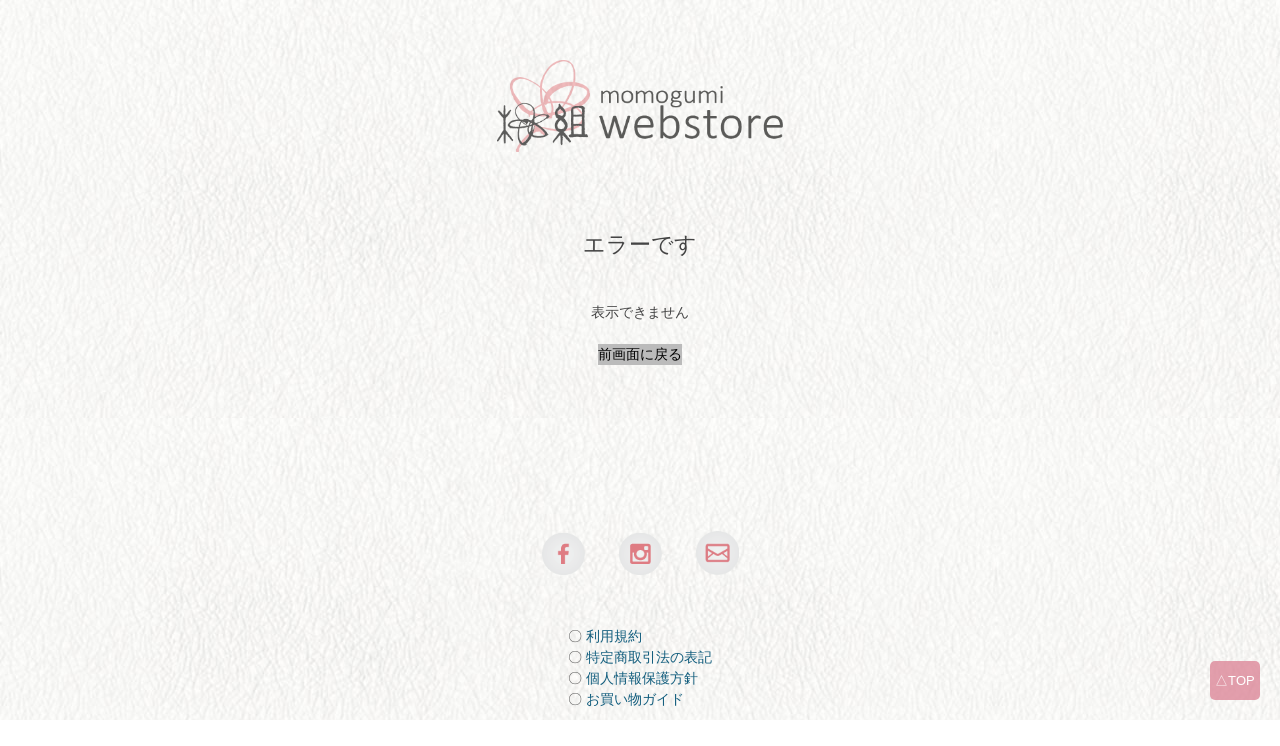

--- FILE ---
content_type: text/html; charset=utf-8
request_url: https://momogumi.org/webstore/cart.cgi?mode=detail&no=000027
body_size: 1229
content:
<!doctype html>
<html lang="ja">
<head>
<!-- Google tag (gtag.js) -->
<script async src="https://www.googletagmanager.com/gtag/js?id=G-M37GYXR554"></script>
<script>
  window.dataLayer = window.dataLayer || [];
  function gtag(){dataLayer.push(arguments);}
  gtag('js', new Date());

  gtag('config', 'G-M37GYXR554');
</script>
<meta charset="UTF-8">
<meta name="viewport" content="width=device-width, initial-scale=1">
<link rel="stylesheet" media="all" href="../css/base.css">
<link rel="stylesheet" media="all" href="../css/contact.css">
<link href="./cmn/style.css" rel="stylesheet">
<title>エラーです | 桃組ウェブストア</title>
<link rel="icon" type="image/png" href="../images/momo-siteicon.png">
</head>
<body id="top">
<header id="header">
	<div id="headerWrap">
		<h1><a href="../" title="作品一覧ページへ戻ります"><img src="../images/momohare-webstore-logo.png" width="286" height="62" alt="桃組ウェブストア"></a></h1>
	</div>
</header>
<section id="store">
<header>
<h3><span>エラーです</span></h3>
</header>
<div class="innerS">
	<div class="err-msg">
		<p>表示できません</p>
        <br>
		<p><input type="button" value="前画面に戻る" onclick="history.back()"></p>
	</div>
</div><!--innerS-->
</section>
<!-- store information -->
<section id="sec05" class="la up">
	<header>
	</header>
		<div class="info">
			<p id="sns">
			<a href="https://www.facebook.com/momogumi.haregumi/" title="桃組ウェブストアのフェイスブックへ移動します" target="_blank" rel="noopener noreferrer"><img src="../images/fb-icon.png" width="43" height="42" alt="FB"></a>
			<a href="https://www.instagram.com/momogumi_haregumi/?hl=ja"  title="桃組ウェブストアのインスタグラムへ移動します" target="_blank" rel="noopener noreferrer"><img src="../images/Insta-icon.png" width="43" height="42" alt="Instagram"></a>
            <a href="../contact/"  title="桃組ウェブストアへのお問い合わせフォーム"><img src="../images/mail-icon.png" width="43" height="42" alt="お問い合わせフォーム"></a>
			</p>
			<ul>
            <li>〇 <a href="../policy/terms.html">利用規約</a></li>
			<li>〇 <a href="../policy/law.html">特定商取引法の表記</a></li>
			<li>〇 <a href="../policy/privacy.html">個人情報保護方針</a></li>
			<li>〇 <a href="../policy/guide.html">お買い物ガイド</a><br><br></li>
		</ul>
		</div>
	
	
</section>
<!-- ↑TOP -->
<p id="page-top"><a href="#top">△TOP</a></p>
<!-- copyright -->
<footer id="footer">
	<img src="../images/momologo.png" width="50" alt=""><br><br>
	<p class="copyright">©2018 桃組ウェブストア.</p>
</footer>
<script src="../js/scroll.js"></script>
</body>
</html>


--- FILE ---
content_type: text/css
request_url: https://momogumi.org/css/base.css
body_size: 2408
content:
/* base.css https://momogumi.org/*/

/* reset */
* {margin: 0;padding: 0;border: 0;font-size: 100%;font: inherit;vertical-align: baseline;}
article,aside,details,figcaption,figure,footer,header,hgroup,menu,nav,section {display: block;}
body {line-height: 1;}
ol,ul {list-style: none;}
table {border-collapse: collapse;border-spacing: 0;}

body{
	/*font: 14px/1.9  Arial; only Arial */
	font-size: 16px;
    line-height: 1.8rem;
	-webkit-text-size-adjust:100%;
	overflow-x: hidden;
	color: #222;
	background-image:url(https://momogumi.org/images/section-bg.jpg);
	max-width: 1250px;
	margin: 0 auto;
}
iframe[src*="instagram"] {
    min-width: 300px !important;
}
a{
	color: #135E7E;/* momo-collar-blue */
	text-decoration: none;
}
a:hover{
	color: #E05E71;/* momo-collar-pink */
	text-decoration: underline;
    text-decoration-color: #999;
}
img{
	max-width: 100%;
	height: auto;
}
/* header */
#header{
	text-align: center;
	
}
#header h1{padding-top: 60px;}
#mainnav a{color: #222;}
/* section */
section{
	clear:both;
	padding-top: 30px;
	padding-bottom:30px;
	text-align: center;
}
section h2{
	width: 80%;
	margin: 0 auto 10px;
	font-size: 22px;
	font-weight:normal;
	text-align: center;
	padding-top:20px;
}
section h2 span {
	/*background: #fff;*/
	/*padding: 0 80px;*/
}


.top-text{
    width: 80%;
	margin: 0 auto;
}
.top-text p{
    padding: 15px 0;
    letter-spacing: 2px;
    text-align: justify;
}

.top-text-onimg{
    width: 80%;
	margin: 0 auto;
	position: relative;
	display:inline;
}
.top-text-onimg p{
    padding: 15px 0;
    letter-spacing: 2px;
    text-align: justify;
	position: absolute;
	color: white;
	top: -3100%;
	left: 12%;
}

input[type="submit"], input[type="button"]{/*IOSの角丸ボタンをリセット*/
  -webkit-appearance: none;
  border-radius: 0;
}
p input {/*IOSの角丸ボタンをリセットすると薄い背景が白になるため背景色を指定*/
  background-color:#bbbbbb;
}

p input[value="確認"]{
	width: 150px;
	height:50px;
}

input[value="ご購入手続きへ"]{
	background: #ec90a0;
	
}


#bggreen{
	/*background-color:#F2F8EC;*/
	background-image:url(images/section-bg.jpg) no-repeat ;
	}
	
	
	
#dblue{
	/*background-color:#061F2A;*/
	color:#222222;
	}
/*section h2-tittle*/
.back-pink{
	font-size:35pt;
	color:#fae5e8;
	margin-top:0;
	margin-left:10pt;
}
.front-black{
	font-size:18pt;
	color:#666;
	margin-top:-40pt;
	margin-left:15pt;
}
.front-white{
	font-size:18pt;
	color:#fff;
	margin-top:-40pt;
	margin-left:15pt;
}
.back-blue{
	font-size:35pt;
	color:#0d506d;
	margin-top:0;
	margin-left:10pt;
}
/* lazy loading */
.la {
  opacity: 0;
  transition: all .5s ease;
}
 .la.show {
  opacity: 1;
  transform: none;
}
 .up {transform: translate(0, 100px);}
 /*gallery*/
#sec02 {
	 /*background-color:#061F2A;*/
	}
/*OPENbannerリンクホバー*/
 #close_photo a:hover{
		opacity: .5;
	}
/*store information*/
#store-appearance img{
	max-width:1250px; 
	width:100%;
	/*background: url(../images/location2.jpg) no-repeat 50% 50% ;
	background-size: contain;
	-webkit-background-size: contain;
	text-align: center;
	padding: 220px 20px;*/
}



.info{
	max-width: 326px;
	margin: 0 auto;
	text-align: center;
}
.info ul{
	display: inline-block;
	text-align: left;
}
#sns img{
	padding: 30px 0px 30px 0px;
	margin: 15px;
}
#sns a:hover img{
	opacity: .5;
}
.info-shopname{
    font-size: 16px;
    padding-bottom: 5px;
}
.info-address{
    line-height: 16px;
    padding-bottom: 5px;
}

.info-shophours{
    padding-top:5px;
}
.info-contact{
    padding-top:5px;
}
/* back to top button */
#page-top {
    position: fixed;
    bottom: 20px;
    right: 20px;
    font-size: 95%;
}
#page-top a {
    background-color: rgba(221,136,153,0.8);
    text-decoration: none;
    color: #fff;
    width: 50px;
    padding: 10px 0;
    text-align: center;
    display: block;
    border-radius: 5px;
}
#page-top a:hover {
    text-decoration: none;
    background-color: rgba(187,136,153,0.8);
}
/* footer */
#footer{
	clear: both;
	padding: 50px 10px 50px 0;
	text-align: center;
	background-color:#061F2A;
}
.copyright{color: #fff;	}
.copyright a{color: #fff;}
.copyright a:hover{text-decoration:none;}



/*------------------------------------------------------*/
@media only screen and (min-width: 800px){
/* navigation */
a#menu{display:none;}/* desktop pc */
a#totop{display:none;}/* hide home page on pc */
.panel{display:block !important;}
#mainnav li{
	display: inline-block;
	padding: 50px 25px;
	font-size: 16px;
    line-height: 1.8rem;
}
/* footer */
#footer{padding: 30px 10px 70px 0;}
}
/*------------------------------------------------------*/
@media only screen and (max-width: 799px){
/* header */
#header{
	z-index: 10000;
	position: fixed;
	width: 100%;
}
#headerWrap{
	position: relative;
	width: 100%;
	height: 70px;
	background-color: rgba(255,255,255,0.6);
	border-bottom: 1px solid rgba(255,255,255,0.6);
}
#header h1{
	padding-top: 10px;
}
#header h1 img{
	margin-top: -4px;
	max-height: 60px;
	width: auto !important;
}
.top-text-onimg p{
    padding: 15px;
    letter-spacing: 0;
    text-align: justify;
	position: absolute;
	color: white;
	top: -2650%;
	left: 1%;
}

/* pull-down menu */
a#menu{
display: inline-block;
position: relative;
width: 40px;
height: 40px;
margin: 10px;
}
#menuBtn{
display: block;
position: absolute;
top: 60%;
left: 50%;
width: 18px;
height: 2px;
margin: -1px 0 0 -7px;
background: #777;
transition: .2s;
}
#menuBtn:before, #menuBtn:after{
display: block;
content: "";
position: absolute;
top: 50%;
left: 0;
width: 18px;
height: 2px;
background: #777;
transition: .3s;
}
#menuBtn:before{
margin-top: -7px;
}
#menuBtn:after{
margin-top: 5px;
}
a#menu .close{
background: transparent;
}
a#menu .close:before, a#menu .close:after{
margin-top: 0;
}
a#menu .close:before{
transform: rotate(-45deg);
-webkit-transform: rotate(-45deg);
}
a#menu .close:after{
transform: rotate(-135deg);
-webkit-transform: rotate(-135deg);
}
.panel{
	z-index: 100;
	width: 100%;
	display: none;
	overflow: hidden;
	position: relative;
	left: 0;
	top: 2px;
}
#mainnav{
	position: absolute;
	top: 0;
	width: 100%;
	text-align: right;
	z-index:500;
}
#mainnav ul{
	border-bottom: 1px solid rgba(255,255,255,0.9);
	background-color: rgba(255,255,255,0.9);
	text-align: left;
	z-index:10000;
}
#mainnav li a{
	position: relative;
	display:block;
	padding:15px 25px;
	border-bottom: 1px solid #ccc;
	color: #222;
	font-weight: 400;
}
#mainnav li a:before{
	display: block;
	content: "";
	position: absolute;
	top: 50%;
	left: 5px;
	width: 6px;
	height: 6px;
	margin: -4px 0 0 0;
	border-top: solid 2px #777;
	border-right: solid 2px #777;
	-webkit-transform: rotate(45deg);
	transform: rotate(45deg);
}
#store{
	padding-top:80px;
}
}
@media only screen and (max-width: 650px){
.top-text-onimg p{
    padding: 15px;
    letter-spacing: 0;
    text-align: justify;
	position: absolute;
	color: white;
	top: -2000%;
	left: 1%;
}	

	
	
}
/*------------------------------------------------------*/
@media screen and (max-width: 480px) {
#header{
text-align: left;
}
#header h1{
	/*text-align: center;*/
padding-left:20px;
margin: 0 auto;
}

h1 a{z-index:10000;}


section h2{
	width: 100%;
	font-size: 18px;
	background:none;
	
}
section h2 span {
	/*padding: 80px 0 0 0;*/
}
/*section h2-tittle*/

.info{
	width: 100%;	
}
.top-text{
	
	width: 90%;
}

.back-pink{
	font-size:25pt;
	color:#fae5e8;
	margin-top:0;
	margin-left:10pt;
}
.front-black{
	font-size:14pt;
	color:#666;
	margin-top:-30pt;
	margin-left:10pt;
}
.front-white{
	font-size:14pt;
	color:#fff;
	margin-top:-30pt;
	margin-left:10pt;
}
.back-blue{
	font-size:25pt;
	color:#0d506d;
	margin-top:0;
	margin-left:10pt;
}

.top-text-onimg{
    width: 80%;
	margin: 0 auto;
	position: relative;
	display:inline;
}
.top-text-onimg p{
    padding: 15px;
    letter-spacing: 0;
    text-align: justify;
	position: absolute;
	color: white;
	top: -1250%;
	left: 1%;
	font-size:11px;
}


.info{
max-width: 80%;
}



}
/*END*/


--- FILE ---
content_type: text/css
request_url: https://momogumi.org/css/contact.css
body_size: 963
content:
/* contact & policy page  https://momogumi.org/*/

/* contact foam　*/
#formWrap {
	width:700px;
	margin:0 auto;
	color:#444;
	line-height:120%;
	font-size:90%;
}
table.formTable{
	width:100%;
	margin:0 auto;
	border-collapse:collapse;
}
table.formTable td,table.formTable th{
	border:1px solid #ccc;
	padding:10px;
}
table.formTable th{
	width:30%;
	font-weight:normal;
	background:#efefef;
	text-align:left;
}
form{
	padding:10px;
}
tr ul {
	padding-left: 20px;
	list-style-type: disc;
	list-style-position: outside;
}
input[type="text"], textarea {
	width:100%;
	padding:5px;
	font-size:110%;
	display:block;
    box-sizing:border-box;
	-moz-box-sizing:border-box; /* Firefox */
	-webkit-box-sizing:border-box; /* Chrome, Safari */
}
.contact-button{
    margin-top: 10px;
	padding:0;
	text-align:center;
}
/*#anchor on pc*/
a.anchor{
    display: block;
    padding-top: 80px;
    margin-top: -80px;
    color: #444;
    text-decoration: none;
}
/*------------------------------------------------------*/
@media screen and (max-width:572px) {
#formWrap {
	width:95%;
	margin:0 auto;
}
table.formTable th, table.formTable td {
	width:auto;
	display:block;
    
}
table.formTable th {
	margin-top:5px;
	border-bottom:0;
}
input[type="text"], textarea {
	width:100%;
	padding:5px;
	font-size:110%;
	display:block;
    box-sizing:border-box;
	-moz-box-sizing:border-box; /* Firefox */
	-webkit-box-sizing:border-box; /* Chrome, Safari */
}
input[type="submit"], input[type="reset"], input[type="button"] {
	/*display:block;*/
	width:100%;
	height:40px;
	cursor:pointer;
}
input[value="　 確認 　"]{
	background:#F9D1D8;
}


.contact-button{
    margin-top: 10px;
	padding:0;
	text-align:center;
}
/*#anchor on pc*/
a.anchor{
    padding-top: 120px;
    margin-top: -120px;
}
}
/*------------------------------------------------------*/
td{text-align:left;}

.inner-shop{
    padding-top: 25px;
    max-width: 200px;
	margin: 0 auto;
    line-height: 30px;
}
section{
    z-index: 1;
	clear:both;
	padding-top: 70px;
	text-align:center;
}
section h2{
	width: 60%;
	margin: 0 auto 40px;
	font-size: 18px;
	font-weight:normal;
	text-align: center;
	background-size: 1px 1px;
}
section .item-name{
	width: 100%;
	margin:0 auto;
}
section h3{
	width: 60%;
	margin: 0 auto;
	font-size: 22px;
	text-align: center;
	font-weight:normal;
	padding-bottom: 20px;
}
detail-box{
	margin:0 auto;
}
/*------------------------------------------------------*/
@media only screen and (min-width: 800px){
#store{
	width:45%;
	margin:0 auto;
}
section h2 span{
	padding:0;
}
}
/*------------------------------------------------------*/
@media only screen and (max-width: 799px){
#mainnav{
    position: absolute;
	top: 0;
	width: 100%;
	text-align: right;
	z-index:500;
}
ul a.anchor{
    padding-top: 400px;
    margin-top: -400px;
section{
	padding-top: 80px;
}
#sec01-2{
	padding-top: 90px;
}
section h2{
	margin: 0 auto 20px;
}
section h2 span {
	padding: 0 30px;
}
#store{
	padding-top: 80px;
	width:80%;
	margin:0 auto;
}
/*------------------------------------------------------*/
@media screen and (max-width: 480px) {
section {
	padding-top: 70px;
}
section h2{
	font-size:16px;
}
section p{
    width: 96%;
	margin: 0 auto;
	padding-top:20px;
}
.top-text {
	padding-bottom: 0;
}
#store{
	width:90%;
	margin:0 auto;
}




}
/*END*/

--- FILE ---
content_type: text/css
request_url: https://momogumi.org/webstore/cmn/style.css
body_size: 3293
content:
@charset "utf-8";

/** {
    box-sizing: border-box;
}*/

body{
	font: 14px/1.5  Verdana,Helvetica,Arial;
	font-weight: normal;
	-webkit-text-size-adjust:100%;
	overflow-x: hidden;
	color: #444;
	background-image:url(https://momogumi.org/images/section-bg.jpg);
}

/* 寄せ */
.ta-c {
  text-align: center;
}

.ta-c span:hover img{
    opacity: 0.8;
  /*transform: scale(1.2);
  transition-duration: 0.5s;*/
}

a.item-link{
    color: #444;
    text-decoration: none;
}
.item-link :hover{
    opacity: 0.8;
    text-decoration: none;
}


th{
    font-weight: 400 !important;/*"user agent stylesheet"からの上書き*/
}

.ta-r {
	text-align: right !important;
}
.ta-l {
	text-align: left;
}

#top-ttl {
	text-align: center;
	width: 900px;
	border: 1px solid #300000;
	background: #613c38;
	color: #fff;
	padding: 5px;
	margin: 8px auto;
	vertical-align: middle;
	background-image: url(kabe.gif);
}
#main {
	width: 70%;
	background: #fff;
	margin: 0 auto;
	padding: 3px;
}
#side-menu {
	/*float: left;*/
	width: 10%;
	text-align: left;
	padding: 5px;
}
#main-menu {
	float: left;
	width: 98%;
	text-align: center;
	padding: 5px;
	margin: 0 auto;
}
div.cle {
	clear: both;
}

strong.ttl {
	text-align: left;
	border-left: solid 4px #cc0000;
	display: block;
	padding: 2px 5px;
	border-bottom: solid 1px #bbb;
	border-right: solid 1px #bbb;
}

/* 状況表記 */
div.menu-ttl {
	background: #9f6522;
	color: #fff;
	padding: 1em;
	text-align: left;
	margin-bottom: 1em;
	border-radius: 5px;
	-webkit-border-radius: 5px;
	-moz-border-radius: 5px;
}
div.menu-ttl span {
	color: #ccc;
}

div.cart {
	width: calc(96%/3); /* 商品のBOXサイズ */
	float: left;
	border: 0.5px solid gray;
	margin: 1px;
	padding: 1px;
}
div.cart img {
	border: none;
	margin-bottom: 2px;
    width: 150px;
    height: 150px;
    object-fit: cover;  /*商品一覧の画像を上記サイズで統一*/
    
}

div.cart a {
}


/* 個別詳細画面 */
div.cart-detail {
	width: 94%;
	/*border: 1px solid gray;*/
	/*margin: 3px 3px 8px 3px;*/
	margin: 0 auto;
	padding: 5px;
    text-align: center !important;
}

/*div.cart-detail img {
	border: none;
	margin: 0 5px 5px 5px;
	vertical-align: top;
}*/


.bxslider img {
	margin: 0 auto;
	display: block;
}

.cart-item {
    max-width: 150px;
    font-size: 10px;
	text-align: left;
    padding: 1px 1px 1px 1px;/*上|右|下|左*/
    margin: 0 auto;
}
.cart-item-detail {
    font-size: 12px;
	text-align: left;
    padding: 1px 5px 5px 5px;/*上|右|下|左*/
}




.cart-item b {
	color: #640000;
}
.cart-item h2 {
	font-size: 150%;
	color: #666;
}
div.dot {
	border-bottom: 1px dotted #b6b6b6;
	padding: 16px 0px;
	font-size: 16px;
}
.price {
	font-size: 20px;
	color: #E05E71;
}

/* 詳細画面用スピナー */
input.spinner {
	padding: 2px 1px 0 1px;
	width: 40px;
	text-align:center;
	margin-bottom:10px;
}

/* 一覧用スピナー */
input.spin {
	width: 35px;
	margin-right: 6px;
}

/* 詳細画面用カート入れボタン */
input.cart-in {
	width: 100%;/*モバイル幅320px用(デフォルト170px)*/
	height: 50px;
	margin: 0 auto;
	font-size: 20px;
	background: #eda1ac;
}

/* カート用テーブル */
table.cart-tbl {
	border: 1px solid #B2B2B2;
	border-collapse: collapse;
	margin: 0 auto;
}
table.cart-tbl th, table.cart-tbl td {
	text-align: left;
	border: .5px solid #B2B2B2;
	padding: 5px;
}
table.cart-tbl th {
	background: #EBE5E1;
}
table.cart-tbl td {
	background: #fff;
}
input.cart-num {
	width: 26px;
	ime-mode: inactive;
	border: 1px solid gray;
}
.tbl-key {
	text-align: left !important;
	background: #EBE5E1 !important;
}

/* 入力必須 */
.req {
	background-image: url(pink.png);
	background-repeat: no-repeat;
	background-position: left;
	padding-left: 16px;
}

/* 入力任意 */
.opt {
	padding-left: 16px;
}

p.please-note{
    width:60%;
    margin:0 auto;
    text-align: left;
    font-size: 14px;
    color: #E05E71;
    letter-spacing: 1px;
    
}

/* sold out */
.volume3{
	font-size: 35px;
	color: #E05E71;
}
.volume{
	font-size: 20px;
	margin-top:10px;
}
input[type=txt] {
	vertical-align: middle ;
}



/* テーブル項目[タイトル] */
th.tbl-key {
	width: 110px;
	text-align: left;
}

/* テーブル項目[入力内容] */
td.tbl-val {
	width: 480px;
}

/* 進行ボタン */
input.cart-btn {
	height: 40px;
	width: 92%;
	margin: 1em;
}

div.cart-now {
	background: #f3dfcb;
}
div.total {
	text-align: center;
	border-top: 1px dashed #9f6522;
	padding: 5px;
}
div.total span {
	font-family: Verdana,Helvetica,Arial;
}
td.nums {
	white-space: nowrap;
}

/* 備考欄の横幅調整 */
textarea.memo {
	width: 370px;
}
th.tbl-key span, div.addr-ttl span {
	border-left: 2px solid #dd0000;
	padding-left: 3px;
}

table.addr-cart {
	width: 620px;
	margin: 1em auto;
}

/* 住所入力フォーム */
input.w-s, input.picker {
	width: 150px;
	padding: 4px;
	border: 1px solid gray;
}
input.w-m {
	width:100%;
	padding: 4px;
	border: 1px solid gray;
	box-sizing:border-box;
-moz-box-sizing:border-box; /* Firefox */
-webkit-box-sizing:border-box; /* Chrome, Safari */

}

.td-pref{
	line-height: 2;	
}

input.w-l {
	width:100%;
	padding: 4px;
	border: 1px solid gray;
	box-sizing:border-box;
-moz-box-sizing:border-box; /* Firefox */
-webkit-box-sizing:border-box; /* Chrome, Safari */

}




textarea.w-t {
	width:100%;
	height: 3em;
	padding: 4px;
	border: 1px solid gray;
	box-sizing:border-box;
-moz-box-sizing:border-box; /* Firefox */
-webkit-box-sizing:border-box; /* Chrome, Safari */

}

ul.cat-list {
	margin-left: 10px;
	padding-left: 10px;
}

tr ul {
	padding-left: 20px;
	list-style-type: square;
	list-style-position: outside;
}/*リストスタイルで改行してインデントをそろえる*/










/* エラー */
div.err-ttl {
	width: 100%;
	font-size: 150%;
	color: #fff;
	background: #725a36;
	border: 1px solid #997948;
	font-family: Verdana,Helvetica,Arial;
}
div.err-box {
	width: 550px;
	margin: 3em auto;
	color: red;
	background: #fff;
	border: 1px solid #9f6522;
}
div.err-msg {
	padding: 1.5em;
text-align: center;
}



/*カートアイコンと検索窓*/
.cate-name input[type="submit"]{
	border:none;
	background:none;
	-webkit-appearance:none;
}

.panel input[type="submit"]{
    border:none;
	background:none;
	-webkit-appearance:none;
    
}

input[type="radio"]{
    padding: 5px;
}


#nav-cart:hover{
    cursor: pointer;
    text-decoration: underline;
    text-decoration-color: #999;
}


#cart{
    background-image: url("../img/cart-mini.gif");
    background-repeat: no-repeat;
    border: 0;
    width: 20px;
    height: 20px;
    margin-left:20px;
    margin-right:10px;
}
#cart:hover{
    opacity: 0.6;
    cursor: pointer;
}
#search{
    background-image: url("../img/search-mini.gif");
    background-repeat: no-repeat;
    border: 0;
    width: 20px;
    height: 20px;
}
#search:hover{
    opacity: 0.6;
    cursor: pointer;
}

#search-window{
    width: 200px;
}

div.cate-name {
	width: 100%;
    height: 25px;
    padding: 10px;
	/*margin-left:20px;*/
    margin: 0 auto;
	font-size: 18px;
    
}
div.cate-name span {
	color: #E05E71;
}
/*カートアイコンと検索窓ここまで*/


.cate-name select {
    border: none;
    outline: none;
    appearance: none;
    -webkit-appearance: none;
    -moz-appearance: none;
    cursor: pointer;
    background-color: #fff;
    /*background-image: url("../img/selectarrow.gif");*/
    color:#444;
}

.cate-name select::-ms-expand {
    display: none;
}/*IE10以降のselect矢印を非表示*/

.cate-name select:hover{
    opacity: 0.6;
    cursor: pointer;
}

.cate-name option{
    cursor: pointer;
    background-color: rgba(255,255,255,0.1);
    opacity: 0.3;
}

.cate-name select span{
	color: #E05E71 !important;
}



p.red-msg {
	color: #dd0000;
}
#law-tbl {
	border: 1px solid #9f6522;
	border-collapse: collapse;
	margin: 1em auto;
}
#law-tbl th, #law-tbl td {
	text-align: left;
	border: 1px solid #9f6522;
	padding: 4px;
	background: #edcfad;
}
#law-tbl th {
	width: 120px;
	font-weight: normal;
}
#law-tbl td {
	background: #fff;
}
.eiji {
	font-family: Verdana,Helvetica,Arial !important;
	font-size: 90%;
}

/* アイコン */
img.icon {
	vertical-align: middle;
	border: none;
}

/* 進行パネル */
#prog-tbl {
	margin: 8px auto;
}
#prog-tbl td {
	text-align: center;
}
#prog-tbl td.act {
	background: #f2ab00;
	color: #fff;
	padding: 6px 20px;
}
#prog-tbl td.ina {
	background: #a8a8a8;
	color: #eee;
	padding: 6px 20px;
}

/* ページ繰越ボタン */
div.pgbtn {
	margin: 1em 0;
    text-align: center;
}
/*
	ページ送り
	参考: http://css-happylife.com/template/page_nav/
*/
ul.pager {
	margin: 0 0 10px;
	padding: 10px 10px 5px;
}
ul.pager li {
	display: inline;
	margin: 0 1px;
	padding: 0;
}
ul.pager li span {
	display: inline-block;
	margin-bottom: 5px;
	padding: 3px 6px;
	background: #b16363;
	color: #fff;
	border: 1px solid #bbb;
	text-decoration: none;
	vertical-align: middle;
}
ul.pager li a {
	display: inline-block;
	margin-bottom: 5px;
	padding: 3px 6px;
	background: #fff;
	color: #5b2e00;
	border: 1px solid #b16363;
	text-decoration: none;
	vertical-align: middle;
}
ul.pager lis a:hover {
	background: #ffc488;
}










/* スマホ用 */
@media screen and (max-width: 480px) {
	* {
    box-sizing: border-box;
}
	
	#top-ttl {
		width: 100%;
	}
	#main {
		width: 100%;
	}
	#side-menu {
		float: none;
		width: 100%;
	}
	#main-menu {
		float: none;
		width: 100%;
	}
    
p.please-note{
    width:90%;
}

/*カートアイコンと検索窓480pxまで*/

    div.cate-name {
        padding: 0px;
        margin-right:0px;
        margin: 0 auto;
    
    }
    
    #search-window{
    width: 120px;
}
    
    
	div.cart {/*削除変更しないこと*/
		float: none;
		width: 100%;
	}
	
	/* カートテーブル */
	.cart-tbl {
		width: 100% !important;
		margin: 0 auto;
	}
	.cart-tbl .thead {
		display: none;
	}
	.cart-tbl tr {
		width: 100%;
	}
	.cart-tbl th, .cart-tbl td {
		display: block;
		text-align: left;
		width: 100%;
		padding: 0;
		white-space: normal !important;
	}
	.cart-tbl td:first-child {
		background: #efe6df !important;
		color: #000 !important;
		font-weight: normal;
		text-align: center;
	}
	.cart-tbl td:before {
		content: attr(data-label);
		float: left;
		font-weight: normal;
		margin-right: 10px;
	}
	/* 特商法テーブル */
	#law-tbl {
		width: 100% !important;
		margin: 0 auto;
	}
	#law-tbl tr {
		width: 100%;
	}
	#law-tbl th, #law-tbl td {
		display: block;
		text-align: left;
		width: 100%;
		padding: 0;
		white-space: normal !important;
	}
}



--- FILE ---
content_type: application/javascript
request_url: https://momogumi.org/js/scroll.js
body_size: 281
content:
//スクロールと遅延読み込み
var scrollAnimationElm = document.querySelectorAll('.la');
var scrollAnimationFunc = function() {
  for(var i = 0; i < scrollAnimationElm.length; i++) {
    var triggerMargin = 100;	//数値が低いと読み込みが早く高いと遅い
    if (window.innerHeight > scrollAnimationElm[i].getBoundingClientRect().top + triggerMargin) {
      scrollAnimationElm[i].classList.add('show');
    }
  }
}
window.addEventListener('load', scrollAnimationFunc);
window.addEventListener('scroll', scrollAnimationFunc);
//スクロールと遅延読み込みここまで